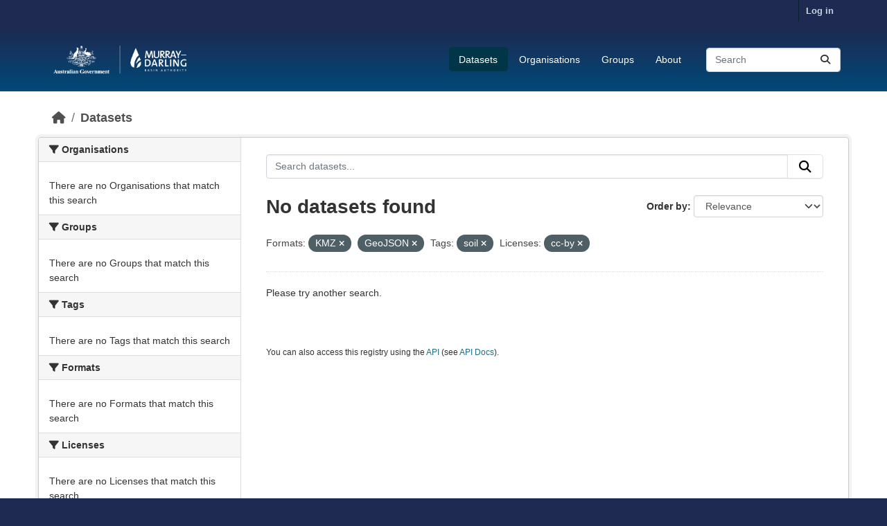

--- FILE ---
content_type: text/html; charset=utf-8
request_url: https://fpbok.mdba.gov.au/dataset/?res_format=KMZ&res_format=GeoJSON&tags=soil&license_id=cc-by
body_size: 4803
content:
<!DOCTYPE html>
<!--[if IE 9]> <html lang="en_AU" class="ie9"> <![endif]-->
<!--[if gt IE 8]><!--> <html lang="en_AU"  > <!--<![endif]-->
  <head>
    <meta charset="utf-8" />
      <meta name="csrf_field_name" content="_csrf_token" />
      <meta name="_csrf_token" content="IjA2ZDg2NmI4MzhlMmI0ZjkzYjIzMTBhYjk5ODdmZDI5OGZmMTBhZDci.aXQRxg.sCnYRqzW8qymNerMVqKR_vjTwyg" />

      <meta name="generator" content="ckan 2.11.3" />
      <meta name="viewport" content="width=device-width, initial-scale=1.0">
    <title>Dataset - FPBOK</title>

    
    
    <link rel="shortcut icon" href="/base/images/ckan.ico" />
    
    
        <link rel="alternate" type="text/n3" href="http://fpbok.mdba.gov.au/catalog.n3"/>
        <link rel="alternate" type="text/turtle" href="http://fpbok.mdba.gov.au/catalog.ttl"/>
        <link rel="alternate" type="application/rdf+xml" href="http://fpbok.mdba.gov.au/catalog.xml"/>
        <link rel="alternate" type="application/ld+json" href="http://fpbok.mdba.gov.au/catalog.jsonld"/>
    

  
  
  
      
      
      
    
  

  <link rel="stylesheet" href="/mdba.css" />

  


    
    <link href="/webassets/base/51d427fe_main.css" rel="stylesheet"/>
<link href="/webassets/ckanext-scheming/728ec589_scheming_css.css" rel="stylesheet"/>
<link href="/webassets/ckanext-activity/8dd77216_activity.css" rel="stylesheet"/>
    
    

  </head>

  
  <body data-site-root="http://fpbok.mdba.gov.au/" data-locale-root="http://fpbok.mdba.gov.au/" >

    
    <div class="visually-hidden-focusable"><a href="#content">Skip to main content</a></div>
  

  
    

 
<div class="account-masthead">
  <div class="container">
     
    <nav class="account not-authed" aria-label="Account">
      <ul class="list-unstyled">
        
        <li><a href="/user/login">Log in</a></li>
         
      </ul>
    </nav>
     
  </div>
</div>

<header class="masthead">
  <div class="container">
      
    <nav class="navbar navbar-expand-lg navbar-light">
      <hgroup class="header-image navbar-left">

      
      
      <a class="logo" href="/">
        <img src="https://fpbok.mdba.gov.au/base/images/mdba_logo.png" alt="FPBOK"
          title="FPBOK" />
      </a>
      
      

       </hgroup>
      <button class="navbar-toggler" type="button" data-bs-toggle="collapse" data-bs-target="#main-navigation-toggle"
        aria-controls="main-navigation-toggle" aria-expanded="false" aria-label="Toggle navigation">
        <span class="fa fa-bars text-white"></span>
      </button>

      <div class="main-navbar collapse navbar-collapse" id="main-navigation-toggle">
        <ul class="navbar-nav ms-auto mb-2 mb-lg-0">
          
            
              
              

              <li class="active"><a href="/dataset/">Datasets</a></li><li><a href="/organization/">Organisations</a></li><li><a href="/group/">Groups</a></li><li><a href="/about">About</a></li>
            
          </ul>

      
      
          <form class="d-flex site-search" action="/dataset/" method="get">
              <label class="d-none" for="field-sitewide-search">Search Datasets...</label>
              <input id="field-sitewide-search" class="form-control me-2"  type="text" name="q" placeholder="Search" aria-label="Search datasets..."/>
              <button class="btn" type="submit" aria-label="Submit"><i class="fa fa-search"></i></button>
          </form>
      
      </div>
    </nav>
  </div>
</header>

  
    <div class="main">
      <div id="content" class="container">
        
          
            <div class="flash-messages">
              
                
              
            </div>
          

          
            <div class="toolbar" role="navigation" aria-label="Breadcrumb">
              
                
                  <ol class="breadcrumb">
                    
<li class="home"><a href="/" aria-label="Home"><i class="fa fa-home"></i><span> Home</span></a></li>
                    
  <li class="active"><a href="/dataset/">Datasets</a></li>

                  </ol>
                
              
            </div>
          

          <div class="row wrapper">
            
            
            

            
              <aside class="secondary col-md-3">
                
                
  <div class="filters">
    <div>
      
        

    
    
	
	    
		<section class="module module-narrow module-shallow">
		    
			<h2 class="module-heading">
			    <i class="fa fa-filter"></i>
			    Organisations
			</h2>
		    
		    
			
			    
				<p class="module-content empty">There are no Organisations that match this search</p>
			    
			
		    
		</section>
	    
	
    

      
        

    
    
	
	    
		<section class="module module-narrow module-shallow">
		    
			<h2 class="module-heading">
			    <i class="fa fa-filter"></i>
			    Groups
			</h2>
		    
		    
			
			    
				<p class="module-content empty">There are no Groups that match this search</p>
			    
			
		    
		</section>
	    
	
    

      
        

    
    
	
	    
		<section class="module module-narrow module-shallow">
		    
			<h2 class="module-heading">
			    <i class="fa fa-filter"></i>
			    Tags
			</h2>
		    
		    
			
			    
				<p class="module-content empty">There are no Tags that match this search</p>
			    
			
		    
		</section>
	    
	
    

      
        

    
    
	
	    
		<section class="module module-narrow module-shallow">
		    
			<h2 class="module-heading">
			    <i class="fa fa-filter"></i>
			    Formats
			</h2>
		    
		    
			
			    
				<p class="module-content empty">There are no Formats that match this search</p>
			    
			
		    
		</section>
	    
	
    

      
        

    
    
	
	    
		<section class="module module-narrow module-shallow">
		    
			<h2 class="module-heading">
			    <i class="fa fa-filter"></i>
			    Licenses
			</h2>
		    
		    
			
			    
				<p class="module-content empty">There are no Licenses that match this search</p>
			    
			
		    
		</section>
	    
	
    

      
    </div>
    <a class="close no-text hide-filters"><i class="fa fa-times-circle"></i><span class="text">close</span></a>
  </div>

              </aside>
            

            
              <div class="primary col-md-9 col-xs-12" role="main">
                
                
  <section class="module">
    <div class="module-content">
      
        
      
      
        
        
        







<form id="dataset-search-form" class="search-form" method="get" data-module="select-switch">

  
    <div class="input-group search-input-group">
      <input aria-label="Search datasets..." id="field-giant-search" type="text" class="form-control input-lg" name="q" value="" autocomplete="off" placeholder="Search datasets...">
      
      <button class="btn btn-default btn-lg" type="submit" value="search" aria-label="Submit">
        <i class="fa fa-search"></i>
      </button>
      
    </div>
  

  
    <span>






<input type="hidden" name="res_format" value="KMZ" />





<input type="hidden" name="res_format" value="GeoJSON" />





<input type="hidden" name="tags" value="soil" />





<input type="hidden" name="license_id" value="cc-by" />



</span>
  

  
    
      <div class="form-group control-order-by">
        <label for="field-order-by">Order by</label>
        <select id="field-order-by" name="sort" class="form-control form-select">
          
            
              <option value="score desc, metadata_modified desc" selected="selected">Relevance</option>
            
          
            
              <option value="title_string asc">Name Ascending</option>
            
          
            
              <option value="title_string desc">Name Descending</option>
            
          
            
              <option value="metadata_modified desc">Last Modified</option>
            
          
        </select>
        
        <button class="btn btn-default js-hide" type="submit">Go</button>
        
      </div>
    
  

  
    <h1>
    
      

  
  
  
  

No datasets found
    
    </h1>
  

  
    
      <p class="filter-list">
        
          
          <span class="facet">Formats:</span>
          
            <span class="filtered pill">KMZ
              <a href="/dataset/?res_format=GeoJSON&amp;tags=soil&amp;license_id=cc-by" class="remove" title="Remove"><i class="fa fa-times"></i></a>
            </span>
          
            <span class="filtered pill">GeoJSON
              <a href="/dataset/?res_format=KMZ&amp;tags=soil&amp;license_id=cc-by" class="remove" title="Remove"><i class="fa fa-times"></i></a>
            </span>
          
        
          
          <span class="facet">Tags:</span>
          
            <span class="filtered pill">soil
              <a href="/dataset/?res_format=KMZ&amp;res_format=GeoJSON&amp;license_id=cc-by" class="remove" title="Remove"><i class="fa fa-times"></i></a>
            </span>
          
        
          
          <span class="facet">Licenses:</span>
          
            <span class="filtered pill">cc-by
              <a href="/dataset/?res_format=KMZ&amp;res_format=GeoJSON&amp;tags=soil" class="remove" title="Remove"><i class="fa fa-times"></i></a>
            </span>
          
        
      </p>
      <a class="show-filters btn btn-default">Filter Results</a>
    
  

</form>


   <p class="extra">Please try another search.</p> 



      
      
        

  

      
    </div>

    
      
    
  </section>

  
    <section class="module">
      <div class="module-content">
        
          <small>
            
            
             You can also access this registry using the <a href="/api/3">API</a> (see <a href="https://docs.ckan.org/en/2.11/api/">API Docs</a>). 
          </small>
        
      </div>
    </section>
  

              </div>
            
          </div>
        
      </div>
    </div>
  
    <footer class="site-footer">
  <div class="container">
    
    <div class="row">
      <div class="col-md-8 footer-links">
        
          <ul class="list-unstyled">
            
              <li><a href="/about">About FPBOK</a></li>
            
          </ul>
          <ul class="list-unstyled">
            
              <li><a href="https://www.mdba.gov.au/" target="_new">About MDBA</a></li>
              <li><a href="/Disclaimer_and_copyright.html" target="_new">Disclaimer</a></li>
              <li><a href="/help">Need Help?</a></li>
              <li><a href="https://www.mdba.gov.au/accessibility" target="_new">Accessibility</a></li>
              <li><a href="mailto:bsmap@mdba.gov.au?cc=dataservices@mdba.gov.au&subject=FPBOK feedback "> Contact Us</a></li>
            
          </ul>
        
      </div>
      <div class="col-md-4 attribution">
        
          <p><strong>Powered by</strong> <a class="hide-text ckan-footer-logo" href="http://ckan.org" target="_new">CKAN</a></p>
        
        
          
<form class="lang-select" action="/util/redirect" data-module="select-switch" method="POST">
  
<input type="hidden" name="_csrf_token" value="IjA2ZDg2NmI4MzhlMmI0ZjkzYjIzMTBhYjk5ODdmZDI5OGZmMTBhZDci.aXQRxg.sCnYRqzW8qymNerMVqKR_vjTwyg"/> 
  <div class="form-group">
    <label for="field-lang-select">Language</label>
    <select id="field-lang-select" name="url" data-module="autocomplete" data-module-dropdown-class="lang-dropdown" data-module-container-class="lang-container">
      
        <option value="/en_AU/dataset/?res_format=KMZ&amp;res_format=GeoJSON&amp;tags=soil&amp;license_id=cc-by" selected="selected">
          English (Australia)
        </option>
      
        <option value="/en/dataset/?res_format=KMZ&amp;res_format=GeoJSON&amp;tags=soil&amp;license_id=cc-by" >
          English
        </option>
      
        <option value="/es/dataset/?res_format=KMZ&amp;res_format=GeoJSON&amp;tags=soil&amp;license_id=cc-by" >
          español
        </option>
      
        <option value="/hu/dataset/?res_format=KMZ&amp;res_format=GeoJSON&amp;tags=soil&amp;license_id=cc-by" >
          magyar
        </option>
      
        <option value="/ja/dataset/?res_format=KMZ&amp;res_format=GeoJSON&amp;tags=soil&amp;license_id=cc-by" >
          日本語
        </option>
      
        <option value="/ca/dataset/?res_format=KMZ&amp;res_format=GeoJSON&amp;tags=soil&amp;license_id=cc-by" >
          català
        </option>
      
        <option value="/sr/dataset/?res_format=KMZ&amp;res_format=GeoJSON&amp;tags=soil&amp;license_id=cc-by" >
          српски
        </option>
      
        <option value="/id/dataset/?res_format=KMZ&amp;res_format=GeoJSON&amp;tags=soil&amp;license_id=cc-by" >
          Indonesia
        </option>
      
        <option value="/da_DK/dataset/?res_format=KMZ&amp;res_format=GeoJSON&amp;tags=soil&amp;license_id=cc-by" >
          dansk (Danmark)
        </option>
      
        <option value="/vi/dataset/?res_format=KMZ&amp;res_format=GeoJSON&amp;tags=soil&amp;license_id=cc-by" >
          Tiếng Việt
        </option>
      
        <option value="/nb_NO/dataset/?res_format=KMZ&amp;res_format=GeoJSON&amp;tags=soil&amp;license_id=cc-by" >
          norsk bokmål (Norge)
        </option>
      
        <option value="/hr/dataset/?res_format=KMZ&amp;res_format=GeoJSON&amp;tags=soil&amp;license_id=cc-by" >
          hrvatski
        </option>
      
        <option value="/ko_KR/dataset/?res_format=KMZ&amp;res_format=GeoJSON&amp;tags=soil&amp;license_id=cc-by" >
          한국어 (대한민국)
        </option>
      
        <option value="/zh_Hans_CN/dataset/?res_format=KMZ&amp;res_format=GeoJSON&amp;tags=soil&amp;license_id=cc-by" >
          中文 (简体, 中国)
        </option>
      
        <option value="/ar/dataset/?res_format=KMZ&amp;res_format=GeoJSON&amp;tags=soil&amp;license_id=cc-by" >
          العربية
        </option>
      
        <option value="/de/dataset/?res_format=KMZ&amp;res_format=GeoJSON&amp;tags=soil&amp;license_id=cc-by" >
          Deutsch
        </option>
      
        <option value="/zh_Hant_TW/dataset/?res_format=KMZ&amp;res_format=GeoJSON&amp;tags=soil&amp;license_id=cc-by" >
          中文 (繁體, 台灣)
        </option>
      
        <option value="/sr_Latn/dataset/?res_format=KMZ&amp;res_format=GeoJSON&amp;tags=soil&amp;license_id=cc-by" >
          srpski (latinica)
        </option>
      
        <option value="/pt_BR/dataset/?res_format=KMZ&amp;res_format=GeoJSON&amp;tags=soil&amp;license_id=cc-by" >
          português (Brasil)
        </option>
      
        <option value="/no/dataset/?res_format=KMZ&amp;res_format=GeoJSON&amp;tags=soil&amp;license_id=cc-by" >
          norsk
        </option>
      
        <option value="/bs/dataset/?res_format=KMZ&amp;res_format=GeoJSON&amp;tags=soil&amp;license_id=cc-by" >
          bosanski
        </option>
      
        <option value="/sk/dataset/?res_format=KMZ&amp;res_format=GeoJSON&amp;tags=soil&amp;license_id=cc-by" >
          slovenčina
        </option>
      
        <option value="/en_GB/dataset/?res_format=KMZ&amp;res_format=GeoJSON&amp;tags=soil&amp;license_id=cc-by" >
          English (United Kingdom)
        </option>
      
        <option value="/gl_ES/dataset/?res_format=KMZ&amp;res_format=GeoJSON&amp;tags=soil&amp;license_id=cc-by" >
          galego (España)
        </option>
      
        <option value="/fi/dataset/?res_format=KMZ&amp;res_format=GeoJSON&amp;tags=soil&amp;license_id=cc-by" >
          suomi
        </option>
      
        <option value="/lt/dataset/?res_format=KMZ&amp;res_format=GeoJSON&amp;tags=soil&amp;license_id=cc-by" >
          lietuvių
        </option>
      
        <option value="/sq/dataset/?res_format=KMZ&amp;res_format=GeoJSON&amp;tags=soil&amp;license_id=cc-by" >
          shqip
        </option>
      
        <option value="/is/dataset/?res_format=KMZ&amp;res_format=GeoJSON&amp;tags=soil&amp;license_id=cc-by" >
          íslenska
        </option>
      
        <option value="/es_AR/dataset/?res_format=KMZ&amp;res_format=GeoJSON&amp;tags=soil&amp;license_id=cc-by" >
          español (Argentina)
        </option>
      
        <option value="/bg/dataset/?res_format=KMZ&amp;res_format=GeoJSON&amp;tags=soil&amp;license_id=cc-by" >
          български
        </option>
      
        <option value="/sl/dataset/?res_format=KMZ&amp;res_format=GeoJSON&amp;tags=soil&amp;license_id=cc-by" >
          slovenščina
        </option>
      
        <option value="/lv/dataset/?res_format=KMZ&amp;res_format=GeoJSON&amp;tags=soil&amp;license_id=cc-by" >
          latviešu
        </option>
      
        <option value="/mk/dataset/?res_format=KMZ&amp;res_format=GeoJSON&amp;tags=soil&amp;license_id=cc-by" >
          македонски
        </option>
      
        <option value="/eu/dataset/?res_format=KMZ&amp;res_format=GeoJSON&amp;tags=soil&amp;license_id=cc-by" >
          euskara
        </option>
      
        <option value="/ru/dataset/?res_format=KMZ&amp;res_format=GeoJSON&amp;tags=soil&amp;license_id=cc-by" >
          русский
        </option>
      
        <option value="/sv/dataset/?res_format=KMZ&amp;res_format=GeoJSON&amp;tags=soil&amp;license_id=cc-by" >
          svenska
        </option>
      
        <option value="/tl/dataset/?res_format=KMZ&amp;res_format=GeoJSON&amp;tags=soil&amp;license_id=cc-by" >
          Filipino (Pilipinas)
        </option>
      
        <option value="/nl/dataset/?res_format=KMZ&amp;res_format=GeoJSON&amp;tags=soil&amp;license_id=cc-by" >
          Nederlands
        </option>
      
        <option value="/fr/dataset/?res_format=KMZ&amp;res_format=GeoJSON&amp;tags=soil&amp;license_id=cc-by" >
          français
        </option>
      
        <option value="/my_MM/dataset/?res_format=KMZ&amp;res_format=GeoJSON&amp;tags=soil&amp;license_id=cc-by" >
          မြန်မာ (မြန်မာ)
        </option>
      
        <option value="/th/dataset/?res_format=KMZ&amp;res_format=GeoJSON&amp;tags=soil&amp;license_id=cc-by" >
          ไทย
        </option>
      
        <option value="/am/dataset/?res_format=KMZ&amp;res_format=GeoJSON&amp;tags=soil&amp;license_id=cc-by" >
          አማርኛ
        </option>
      
        <option value="/gl/dataset/?res_format=KMZ&amp;res_format=GeoJSON&amp;tags=soil&amp;license_id=cc-by" >
          galego
        </option>
      
        <option value="/it/dataset/?res_format=KMZ&amp;res_format=GeoJSON&amp;tags=soil&amp;license_id=cc-by" >
          italiano
        </option>
      
        <option value="/uk/dataset/?res_format=KMZ&amp;res_format=GeoJSON&amp;tags=soil&amp;license_id=cc-by" >
          українська
        </option>
      
        <option value="/cs_CZ/dataset/?res_format=KMZ&amp;res_format=GeoJSON&amp;tags=soil&amp;license_id=cc-by" >
          čeština (Česko)
        </option>
      
        <option value="/pt_PT/dataset/?res_format=KMZ&amp;res_format=GeoJSON&amp;tags=soil&amp;license_id=cc-by" >
          português (Portugal)
        </option>
      
        <option value="/ro/dataset/?res_format=KMZ&amp;res_format=GeoJSON&amp;tags=soil&amp;license_id=cc-by" >
          română
        </option>
      
        <option value="/ne/dataset/?res_format=KMZ&amp;res_format=GeoJSON&amp;tags=soil&amp;license_id=cc-by" >
          नेपाली
        </option>
      
        <option value="/km/dataset/?res_format=KMZ&amp;res_format=GeoJSON&amp;tags=soil&amp;license_id=cc-by" >
          ខ្មែរ
        </option>
      
        <option value="/mn_MN/dataset/?res_format=KMZ&amp;res_format=GeoJSON&amp;tags=soil&amp;license_id=cc-by" >
          монгол (Монгол)
        </option>
      
        <option value="/uk_UA/dataset/?res_format=KMZ&amp;res_format=GeoJSON&amp;tags=soil&amp;license_id=cc-by" >
          українська (Україна)
        </option>
      
        <option value="/he/dataset/?res_format=KMZ&amp;res_format=GeoJSON&amp;tags=soil&amp;license_id=cc-by" >
          עברית
        </option>
      
        <option value="/el/dataset/?res_format=KMZ&amp;res_format=GeoJSON&amp;tags=soil&amp;license_id=cc-by" >
          Ελληνικά
        </option>
      
        <option value="/tr/dataset/?res_format=KMZ&amp;res_format=GeoJSON&amp;tags=soil&amp;license_id=cc-by" >
          Türkçe
        </option>
      
        <option value="/fa_IR/dataset/?res_format=KMZ&amp;res_format=GeoJSON&amp;tags=soil&amp;license_id=cc-by" >
          فارسی (ایران)
        </option>
      
        <option value="/pl/dataset/?res_format=KMZ&amp;res_format=GeoJSON&amp;tags=soil&amp;license_id=cc-by" >
          polski
        </option>
      
    </select>
  </div>
  <button class="btn btn-default d-none " type="submit">Go</button>
</form>


        
      </div>
    </div>
    
  </div>

  
    
  
</footer>
  
  
  
  
  
    

  

    
    <link href="/webassets/vendor/f3b8236b_select2.css" rel="stylesheet"/>
<link href="/webassets/vendor/53df638c_fontawesome.css" rel="stylesheet"/>
    <script src="/webassets/vendor/240e5086_jquery.js" type="text/javascript"></script>
<script src="/webassets/vendor/773d6354_vendor.js" type="text/javascript"></script>
<script src="/webassets/vendor/6d1ad7e6_bootstrap.js" type="text/javascript"></script>
<script src="/webassets/vendor/529a0eb7_htmx.js" type="text/javascript"></script>
<script src="/webassets/base/a65ea3a0_main.js" type="text/javascript"></script>
<script src="/webassets/base/b1def42f_ckan.js" type="text/javascript"></script>
<script src="/webassets/activity/0fdb5ee0_activity.js" type="text/javascript"></script>
  </body>
</html>